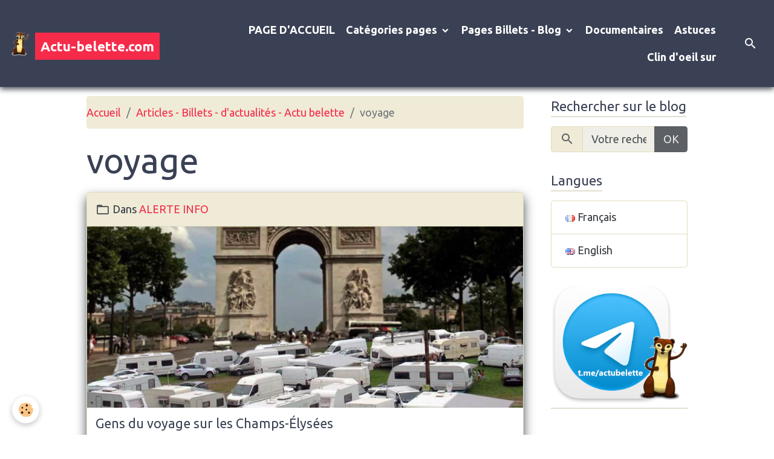

--- FILE ---
content_type: text/html; charset=UTF-8
request_url: https://www.actu-belette.com/blog/do/tag/voyage/
body_size: 74599
content:

<!DOCTYPE html>
<html lang="fr">
    <head>
        <title>voyage</title>
        <meta name="theme-color" content="rgb(58, 65, 84)">
        <meta name="msapplication-navbutton-color" content="rgb(58, 65, 84)">
        <!-- METATAGS -->
        <!-- rebirth / glasses -->
<!--[if IE]>
<meta http-equiv="X-UA-Compatible" content="IE=edge">
<![endif]-->
<meta charset="utf-8">
<meta name="viewport" content="width=device-width, initial-scale=1, shrink-to-fit=no">
    <link rel="alternate" type="application/rss+xml" href="https://www.actu-belette.com/blog/do/rss.xml" />
    <link href="//www.actu-belette.com/fr/themes/designlines/6023a660db313f2133559ce8.css?v=45d6b0432874655324dd75897294dbbf" rel="stylesheet">
    <link rel="canonical" href="https://www.actu-belette.com/blog/do/tag/voyage/">
    <meta name="msvalidate.01" content="27F5D1E06FB8B588BD6844BF0AF11FF3">
<meta name="generator" content="e-monsite (e-monsite.com)">

    <link rel="icon" href="https://www.actu-belette.com/medias/site/favicon/favicon-logobelette.ico">
    <link rel="apple-touch-icon" sizes="114x114" href="https://www.actu-belette.com/medias/site/mobilefavicon/belette.png?fx=c_114_114">
    <link rel="apple-touch-icon" sizes="72x72" href="https://www.actu-belette.com/medias/site/mobilefavicon/belette.png?fx=c_72_72">
    <link rel="apple-touch-icon" href="https://www.actu-belette.com/medias/site/mobilefavicon/belette.png?fx=c_57_57">
    <link rel="apple-touch-icon-precomposed" href="https://www.actu-belette.com/medias/site/mobilefavicon/belette.png?fx=c_57_57">

<link href="https://fonts.googleapis.com/css?family=Libre%20Baskerville:300,400,700%7CRoboto:300,400,700%7COswald:300,400,700%7CMonoton:300,400,700%7CSource%20Sans%20Pro:300,400,700&amp;display=swap" rel="stylesheet">

    
    <link rel="preconnect" href="https://fonts.googleapis.com">
    <link rel="preconnect" href="https://fonts.gstatic.com" crossorigin="anonymous">
    <link href="https://fonts.googleapis.com/css?family=Ubuntu:300,300italic,400,400italic,700,700italic&display=swap" rel="stylesheet">

<link href="//www.actu-belette.com/themes/combined.css?v=6_1642769533_743" rel="stylesheet">


<link rel="preload" href="//www.actu-belette.com/medias/static/themes/bootstrap_v4/js/jquery-3.6.3.min.js?v=26012023" as="script">
<script src="//www.actu-belette.com/medias/static/themes/bootstrap_v4/js/jquery-3.6.3.min.js?v=26012023"></script>
<link rel="preload" href="//www.actu-belette.com/medias/static/themes/bootstrap_v4/js/popper.min.js?v=31012023" as="script">
<script src="//www.actu-belette.com/medias/static/themes/bootstrap_v4/js/popper.min.js?v=31012023"></script>
<link rel="preload" href="//www.actu-belette.com/medias/static/themes/bootstrap_v4/js/bootstrap.min.js?v=31012023" as="script">
<script src="//www.actu-belette.com/medias/static/themes/bootstrap_v4/js/bootstrap.min.js?v=31012023"></script>
<script src="//www.actu-belette.com/themes/combined.js?v=6_1642769533_743&lang=fr"></script>
<script type="application/ld+json">
    {
        "@context" : "https://schema.org/",
        "@type" : "WebSite",
        "name" : "Actu-belette.com",
        "url" : "https://www.actu-belette.com/"
    }
</script>




        <!-- //METATAGS -->
            <script src="//www.actu-belette.com/medias/static/js/rgpd-cookies/jquery.rgpd-cookies.js?v=2078"></script>
    <script>
                                    $(document).ready(function() {
            $.RGPDCookies({
                theme: 'bootstrap_v4',
                site: 'www.actu-belette.com',
                privacy_policy_link: '/about/privacypolicy/',
                cookies: [{"id":"6285e767be3c014922f3f7a6","favicon_url":"https:\/\/ssl.gstatic.com\/analytics\/20210414-01\/app\/static\/analytics_standard_icon.png","enabled":"1","model":"google_analytics","title":"Google Analytics","short_description":"Permet d'analyser les statistiques de consultation de notre site","long_description":"Indispensable pour piloter notre site internet, il permet de mesurer des indicateurs comme l\u2019affluence, les produits les plus consult\u00e9s, ou encore la r\u00e9partition g\u00e9ographique des visiteurs.","privacy_policy_url":"https:\/\/support.google.com\/analytics\/answer\/6004245?hl=fr","slug":"google-analytics"},{"id":"6285e767be525e05cef6b6b1","favicon_url":"https:\/\/static.e-monsite.com\/im\/rgpd\/default\/google.png","enabled":"1","model":"google_ads","title":"Google Ads","short_description":"Mesure l'efficacit\u00e9 des campagnes sponsoris\u00e9es","long_description":"Google Ads est la r\u00e9gie publicitaire du moteur de recherche Google. Il permet de r\u00e9aliser des campagnes de pub via un syst\u00e8me d\u2019annonces et d\u2019afficher ces annonces dans les r\u00e9sultats des moteurs de recherches en fonction des mots cl\u00e9s tap\u00e9s par les internautes.","privacy_policy_url":"https:\/\/privacy.google.com\/intl\/fr_fr\/businesses\/compliance\/#!?modal_active=none","slug":"google-ads"},{"id":"6285e767be5d3359d24fa72b","favicon_url":"","enabled":"1","model":"youtube","title":"Youtube","short_description":"Ce cookie permet de collecter vos pr\u00e9f\u00e9rences en mati\u00e8re de lecture de vid\u00e9o","long_description":"Ce cookie permet de faire le lien entre le site que vous consultez et votre compte youtube. Gr\u00e2ce \u00e0 lui, le contenu sugg\u00e9r\u00e9 par Youtube gagne en pertinence.","privacy_policy_url":"https:\/\/policies.google.com\/privacy?hl=fr&gl=fr","slug":"youtube"},{"id":null,"favicon_url":"https:\/\/ssl.gstatic.com\/analytics\/20210414-01\/app\/static\/analytics_standard_icon.png","enabled":true,"model":"google_analytics","title":"Google Analytics","short_description":"Permet d'analyser les statistiques de consultation de notre site","long_description":"Indispensable pour piloter notre site internet, il permet de mesurer des indicateurs comme l\u2019affluence, les produits les plus consult\u00e9s, ou encore la r\u00e9partition g\u00e9ographique des visiteurs.","privacy_policy_url":"https:\/\/support.google.com\/analytics\/answer\/6004245?hl=fr","slug":"google-analytics"},{"id":null,"favicon_url":"","enabled":true,"model":"addthis","title":"AddThis","short_description":"Partage social","long_description":"Nous utilisons cet outil afin de vous proposer des liens de partage vers des plateformes tiers comme Twitter, Facebook, etc.","privacy_policy_url":"https:\/\/www.oracle.com\/legal\/privacy\/addthis-privacy-policy.html","slug":"addthis"}],
                modal_title: 'Gestion\u0020des\u0020cookies',
                modal_description: 'd\u00E9pose\u0020des\u0020cookies\u0020pour\u0020am\u00E9liorer\u0020votre\u0020exp\u00E9rience\u0020de\u0020navigation,\nmesurer\u0020l\u0027audience\u0020du\u0020site\u0020internet,\u0020afficher\u0020des\u0020publicit\u00E9s\u0020personnalis\u00E9es,\nr\u00E9aliser\u0020des\u0020campagnes\u0020cibl\u00E9es\u0020et\u0020personnaliser\u0020l\u0027interface\u0020du\u0020site.',
                privacy_policy_label: 'Consulter\u0020la\u0020politique\u0020de\u0020confidentialit\u00E9',
                check_all_label: 'Tout\u0020cocher',
                refuse_button: 'Refuser',
                settings_button: 'Param\u00E9trer',
                accept_button: 'Accepter',
                callback: function() {
                    // website google analytics case (with gtag), consent "on the fly"
                    if ('gtag' in window && typeof window.gtag === 'function') {
                        if (window.jsCookie.get('rgpd-cookie-google-analytics') === undefined
                            || window.jsCookie.get('rgpd-cookie-google-analytics') === '0') {
                            gtag('consent', 'update', {
                                'ad_storage': 'denied',
                                'analytics_storage': 'denied'
                            });
                        } else {
                            gtag('consent', 'update', {
                                'ad_storage': 'granted',
                                'analytics_storage': 'granted'
                            });
                        }
                    }
                }
            });
        });
    </script>
        <script async src="https://www.googletagmanager.com/gtag/js?id=G-4VN4372P6E"></script>
<script>
    window.dataLayer = window.dataLayer || [];
    function gtag(){dataLayer.push(arguments);}
    
    gtag('consent', 'default', {
        'ad_storage': 'denied',
        'analytics_storage': 'denied'
    });
    
    gtag('js', new Date());
    gtag('config', 'G-4VN4372P6E');
</script>

        
    <!-- Global site tag (gtag.js) -->
        <script async src="https://www.googletagmanager.com/gtag/js?id=UA-5682491-1"></script>
        <script>
        window.dataLayer = window.dataLayer || [];
        function gtag(){dataLayer.push(arguments);}

gtag('consent', 'default', {
            'ad_storage': 'denied',
            'analytics_storage': 'denied'
        });
        gtag('set', 'allow_ad_personalization_signals', false);
                gtag('js', new Date());
        gtag('config', 'UA-5682491-1');
    </script>
                <script src="//www.actu-belette.com/medias/static/themes/ems_framework/js/masonry.pkgd.min.js"></script>
        <script src="//www.actu-belette.com/medias/static/themes/ems_framework/js/imagesloaded.pkgd.min.js"></script>
                            </head>
    <body id="blog_do_tag_voyage" data-template="blog">
        

                <!-- BRAND TOP -->
        
        <!-- NAVBAR -->
                                                                                                                                    <nav class="navbar navbar-expand-lg py-lg-4 position-sticky" id="navbar" data-animation="sliding">
                                                                    <a aria-label="brand" class="navbar-brand d-inline-flex align-items-center" href="https://www.actu-belette.com/">
                                                    <img src="https://www.actu-belette.com/medias/site/logos/belette-transparent.png" alt="Actu-belette.com" class="img-fluid brand-logo mr-2 d-none d-lg-inline-block">
                                                                        <span class="brand-titles d-lg-flex flex-column align-items-start">
                            <span class="brand-title d-inline-block">Actu-belette.com</span>
                                                        <span class="brand-subtitle d-none">L'information entre citoyens ! L'important n'est pas de convaincre mais de donner à réfléchir !</span>
                                                    </span>
                                            </a>
                                                    <button id="buttonBurgerMenu" title="BurgerMenu" class="navbar-toggler collapsed" type="button" data-toggle="collapse" data-target="#menu">
                    <span></span>
                    <span></span>
                    <span></span>
                    <span></span>
                </button>
                <div class="collapse navbar-collapse flex-lg-grow-0 ml-lg-auto" id="menu">
                                                                                                                <ul class="navbar-nav navbar-menu nav-all nav-all-right">
                                                                                                                                                                                            <li class="nav-item" data-index="1">
                            <a class="nav-link" href="https://www.actu-belette.com/">
                                                                 PAGE D'ACCUEIL 
                            </a>
                                                                                </li>
                                                                                                                                                                                                                                                                            <li class="nav-item dropdown" data-index="2">
                            <a class="nav-link dropdown-toggle" href="https://www.actu-belette.com/pages/categories/">
                                                                 Catégories pages
                            </a>
                                                                                        <div class="collapse dropdown-menu">
                                    <ul class="list-unstyled">
                                                                                                                                                                                                                                                                    <li>
                                                <a class="dropdown-item" href="https://www.actu-belette.com/pages/categories/science-tech-1/">
                                                    Science / tech
                                                </a>
                                                                                                                                            </li>
                                                                                                                                                                                                                                                                    <li>
                                                <a class="dropdown-item" href="https://www.actu-belette.com/pages/categories/economie-1/">
                                                    Economie
                                                </a>
                                                                                                                                            </li>
                                                                                                                                                                                                                                                                    <li>
                                                <a class="dropdown-item" href="https://www.actu-belette.com/pages/categories/societe-1/">
                                                    Société
                                                </a>
                                                                                                                                            </li>
                                                                                                                                                                                                                                                                    <li>
                                                <a class="dropdown-item" href="https://www.actu-belette.com/pages/categories/rumeurs-1/">
                                                    Rumeurs
                                                </a>
                                                                                                                                            </li>
                                                                                                                                                                                                                                                                    <li>
                                                <a class="dropdown-item" href="https://www.actu-belette.com/pages/categories/sante-1/">
                                                    Santé / bien-être
                                                </a>
                                                                                                                                            </li>
                                                                                                                                                                                                                                                                    <li>
                                                <a class="dropdown-item" href="https://www.actu-belette.com/pages/categories/environnement-1/">
                                                    Environnement
                                                </a>
                                                                                                                                            </li>
                                                                                                                                                                                                                                                                    <li>
                                                <a class="dropdown-item" href="https://www.actu-belette.com/pages/categories/mysteres/">
                                                    Mystères
                                                </a>
                                                                                                                                            </li>
                                                                                                                                                                                                                                                                    <li>
                                                <a class="dropdown-item" href="https://www.actu-belette.com/pages/categories/guerre/">
                                                    Guerres
                                                </a>
                                                                                                                                            </li>
                                                                                                                                                                                                                                                                    <li>
                                                <a class="dropdown-item" href="https://www.actu-belette.com/pages/categories/histoire/">
                                                    Préhistoire, Histoire, Archéologie
                                                </a>
                                                                                                                                            </li>
                                                                                                                                                                                                                                                                    <li>
                                                <a class="dropdown-item" href="https://www.actu-belette.com/pages/categories/politique/">
                                                    Politique
                                                </a>
                                                                                                                                            </li>
                                                                                                                                                                                                                                                                    <li>
                                                <a class="dropdown-item" href="https://www.actu-belette.com/pages/categories/mobilisation-manifestation/">
                                                    Mobilisation, manifestation
                                                </a>
                                                                                                                                            </li>
                                                                                                                                                                                                                                                                    <li>
                                                <a class="dropdown-item" href="https://www.actu-belette.com/pages/categories/astrologie/">
                                                    Astrologie
                                                </a>
                                                                                                                                            </li>
                                                                                <li class="dropdown-menu-root">
                                            <a class="dropdown-item" href="https://www.actu-belette.com/pages/categories/"> Catégories pages</a>
                                        </li>
                                    </ul>
                                </div>
                                                    </li>
                                                                                                                                                                                                                                                                            <li class="nav-item dropdown" data-index="3">
                            <a class="nav-link dropdown-toggle" href="https://www.actu-belette.com/blog/">
                                                                Pages Billets - Blog
                            </a>
                                                                                        <div class="collapse dropdown-menu">
                                    <ul class="list-unstyled">
                                                                                                                                                                                                                                                                    <li>
                                                <a class="dropdown-item" href="https://www.actu-belette.com/blog/alerte-info/">
                                                    ALERTE INFO
                                                </a>
                                                                                                                                            </li>
                                                                                                                                                                                                                                                                    <li>
                                                <a class="dropdown-item" href="https://www.actu-belette.com/blog/science-tech-blog/">
                                                    Science / tech - Blog
                                                </a>
                                                                                                                                            </li>
                                                                                                                                                                                                                                                                    <li>
                                                <a class="dropdown-item" href="https://www.actu-belette.com/blog/economie-blog/">
                                                    Economie - Blog
                                                </a>
                                                                                                                                            </li>
                                                                                                                                                                                                                                                                    <li>
                                                <a class="dropdown-item" href="https://www.actu-belette.com/blog/societe-blog/">
                                                    Société - Blog
                                                </a>
                                                                                                                                            </li>
                                                                                                                                                                                                                                                                    <li>
                                                <a class="dropdown-item" href="https://www.actu-belette.com/blog/rumeurs-blog/">
                                                    Rumeurs - Blog
                                                </a>
                                                                                                                                            </li>
                                                                                                                                                                                                                                                                    <li>
                                                <a class="dropdown-item" href="https://www.actu-belette.com/blog/sante-bien-etre-blog/">
                                                    Santé / bien-être - Blog
                                                </a>
                                                                                                                                            </li>
                                                                                                                                                                                                                                                                    <li>
                                                <a class="dropdown-item" href="https://www.actu-belette.com/blog/environnement-blog/">
                                                    Environnement - Blog
                                                </a>
                                                                                                                                            </li>
                                                                                                                                                                                                                                                                    <li>
                                                <a class="dropdown-item" href="https://www.actu-belette.com/blog/mysteres-blog/">
                                                    Mystères - Blog
                                                </a>
                                                                                                                                            </li>
                                                                                                                                                                                                                                                                    <li>
                                                <a class="dropdown-item" href="https://www.actu-belette.com/blog/guerres-blog/">
                                                    Guerres - Blog
                                                </a>
                                                                                                                                            </li>
                                                                                                                                                                                                                                                                    <li>
                                                <a class="dropdown-item" href="https://www.actu-belette.com/blog/astrologie-blog/">
                                                    Astrologie, Spiritualité- Blog
                                                </a>
                                                                                                                                            </li>
                                                                                                                                                                                                                                                                    <li>
                                                <a class="dropdown-item" href="https://www.actu-belette.com/blog/prehistoire-histoire-archeologie-blog/">
                                                    Préhistoire, Histoire, Archéologie - Blog
                                                </a>
                                                                                                                                            </li>
                                                                                                                                                                                                                                                                    <li>
                                                <a class="dropdown-item" href="https://www.actu-belette.com/blog/mobilisation-manifestation-blog/">
                                                    Mobilisation, manifestation - Blog
                                                </a>
                                                                                                                                            </li>
                                                                                                                                                                                                                                                                    <li>
                                                <a class="dropdown-item" href="https://www.actu-belette.com/blog/planete/">
                                                    Planète
                                                </a>
                                                                                                                                            </li>
                                                                                                                                                                                                                                                                    <li>
                                                <a class="dropdown-item" href="https://www.actu-belette.com/blog/faits-divers-justice/">
                                                    Faits divers - Justice
                                                </a>
                                                                                                                                            </li>
                                                                                                                                                                                                                                                                    <li>
                                                <a class="dropdown-item" href="https://www.actu-belette.com/blog/politique-blog/">
                                                    Politique - Blog
                                                </a>
                                                                                                                                            </li>
                                                                                                                                                                                                                                                                    <li>
                                                <a class="dropdown-item" href="https://www.actu-belette.com/blog/cinematographie-blog/">
                                                    Cinématographie - Blog
                                                </a>
                                                                                                                                            </li>
                                                                                <li class="dropdown-menu-root">
                                            <a class="dropdown-item" href="https://www.actu-belette.com/blog/">Pages Billets - Blog</a>
                                        </li>
                                    </ul>
                                </div>
                                                    </li>
                                                                                                                                                                                            <li class="nav-item" data-index="4">
                            <a class="nav-link" href="https://www.actu-belette.com/pages/documentaires/">
                                                                Documentaires
                            </a>
                                                                                </li>
                                                                                                                                                                                            <li class="nav-item" data-index="5">
                            <a class="nav-link" href="https://www.actu-belette.com/pages/astuces/">
                                                                Astuces
                            </a>
                                                                                </li>
                                                                                                                                                                                            <li class="nav-item" data-index="6">
                            <a class="nav-link" href="https://www.actu-belette.com/pages/clin-d-oeil-sur/">
                                                                Clin d'oeil sur
                            </a>
                                                                                </li>
                                    </ul>
            
                                    
                    
                                        <ul class="navbar-nav navbar-widgets ml-lg-4">
                                                <li class="nav-item d-none d-lg-block">
                            <a href="javascript:void(0)" class="nav-link search-toggler"><i class="material-icons md-search"></i></a>
                        </li>
                                                                    </ul>
                                        
                    
                                        <form method="get" action="https://www.actu-belette.com/search/site/" id="navbar-search" class="fade">
                        <input class="form-control form-control-lg" type="text" name="q" value="" placeholder="Votre recherche" pattern=".{3,}" required>
                        <button type="submit" class="btn btn-link btn-lg"><i class="material-icons md-search"></i></button>
                        <button type="button" class="btn btn-link btn-lg search-toggler d-none d-lg-inline-block"><i class="material-icons md-clear"></i></button>
                    </form>
                                    </div>
                    </nav>

        <!-- HEADER -->
                <!-- //HEADER -->

        <!-- WRAPPER -->
                                                                                <div id="wrapper" class="container margin-top">

                        <div class="row align-items-lg-start">
                            <main id="main" class="col-lg-9">

                                                                            <ol class="breadcrumb">
                                    <li class="breadcrumb-item"><a href="https://www.actu-belette.com/">Accueil</a></li>
                                                <li class="breadcrumb-item"><a href="https://www.actu-belette.com/blog/">Articles - Billets -  d'actualités - Actu belette</a></li>
                                                <li class="breadcrumb-item active">voyage</li>
                        </ol>

    <script type="application/ld+json">
        {
            "@context": "https://schema.org",
            "@type": "BreadcrumbList",
            "itemListElement": [
                                {
                    "@type": "ListItem",
                    "position": 1,
                    "name": "Accueil",
                    "item": "https://www.actu-belette.com/"
                  },                                {
                    "@type": "ListItem",
                    "position": 2,
                    "name": "Articles - Billets -  d&#039;actualités - Actu belette",
                    "item": "https://www.actu-belette.com/blog/"
                  },                                {
                    "@type": "ListItem",
                    "position": 3,
                    "name": "voyage",
                    "item": "https://www.actu-belette.com//blog/do/tag/voyage"
                  }                          ]
        }
    </script>
                                            
                                        
                                        
                                                                                                        <div class="view view-blog" id="view-tags">

        <div class="container">
        <div class="row">
            <div class="col">
                                <h1 class="view-title">voyage</h1>
                    
                            </div>
        </div>
    </div>
                    
                        
<div id="rows-6050d5203a9b5e3490e7bad5" class="rows" data-total-pages="1" data-current-page="1">
                            
                        
                                                                                        
                                                                
                
                        
                
                
                                    
                
                                
        
                                    <div id="row-6050d5203a9b5e3490e7bad5-1" class="row-container pos-1 page_1 container">
                    <div class="row-content">
                                                                                <div class="row" data-role="line">
                                    
                                                                                
                                                                                                                                                                                                            
                                                                                                                                                                                                                                                    
                                                                                
                                                                                
                                                                                                                        
                                                                                
                                                                                                                                                                            
                                                                                        <div data-role="cell" data-size="lg" id="cell-6050d5203a9f2d317197e8fa" class="col widget-tag-items">
                                               <div class="col-content">                                                            <!-- WIDGET :  -->


        <div class="card blog-item" data-category="alerte-info" data-date="01/11/2019" data-blog-id="5c3901c2a7b74d888c6bbaa7">
                                <div class="card-header">
                <i class="material-icons text-muted md-folder_open"></i> Dans <a href="https://www.actu-belette.com/blog/alerte-info/">ALERTE INFO</a>
            </div>
                                                                    <a href="https://www.actu-belette.com/blog/alerte-info/gens-du-voyage-sur-les-champs-elysees.html" class="card-object">
                    <img loading="lazy" src="https://www.actu-belette.com/medias/images/gitans-paris-champs-elysees-1200x500.jpg?v=1" alt="Gitans paris champs elysees 1200x500" class="img-fluid mx-auto d-block">
                </a>
                            <div class="card-body">
            <h2 class="media-heading">
                <a href="https://www.actu-belette.com/blog/alerte-info/gens-du-voyage-sur-les-champs-elysees.html">Gens du voyage sur les Champs-Élysées</a>
                                            </h2>

            <p class="metas">
                                                    <span class="meta-date">Le vendredi, 11 janvier 2019</span>
                            </p>
                                                <div class="description">
                        <h3>L&rsquo;arrestation de l&rsquo;ancien boxeur Christophe Dettinger, &laquo;le gitan de Massy&raquo;, a rendu folle de rage une partie de la communaut&eacute; des gens du voyage. Des vid&eacute;os circulent sur les r&eacute;seaux sociaux o&ugrave; l&rsquo;on voit des individus se r&eacute;clamant du &laquo;peuple gitan&raquo; menacer le gouvernement de faire la &laquo;r&eacute;volution&raquo; ou des &laquo;d&eacute;g&acirc;ts&raquo; lors de l&rsquo;acte 9 des Gilets jaunes</h3>

                    </div>
                                    </div>
                                    <div class="card-footer">
                    
                                                                        <a href="https://www.actu-belette.com/blog/alerte-info/gens-du-voyage-sur-les-champs-elysees.html" class="btn btn-primary btn-sm">Lire la suite</a>
                                                                        
                    
                                    </div>
                        </div>
    
                                                                                                    </div>
                                            </div>
                                                                                                                                                        </div>
                                            </div>
                                    </div>
                        </div>

                
    <script>
        emsChromeExtension.init('blogtag', '5c3901c2b0024d888c6b781e', 'e-monsite.com');
    </script>
</div>
                </main>

                                <aside id="sidebar" class="col-lg-3 sticky-top">
                    <div id="sidebar-inner">
                                                                                                                                                                                                        <div id="widget-1"
                                     class="widget"
                                     data-id="widget_blogpost_search"
                                     data-widget-num="1">
                                            <div class="widget-title">
            <span>
                    Rechercher sur le blog
                </span>
                </div>
                                                                                                                            <div class="widget-content">
                                                <form method="get" action="https://www.actu-belette.com/blog/do/search" class="form-search">
    <div class="input-group">
        <div class="input-group-prepend">
            <span class="input-group-text"><i class="material-icons md-search"></i></span>
        </div>
		<input class="form-control" type="text" name="q" placeholder="Votre recherche" value="" pattern=".{3,}" required>
        <div class="input-group-append">
                                    <button type="submit" class="btn btn-secondary">OK</button>
        </div>
	</div>
</form>
                                            </div>
                                                                                                            </div>
                                                                                                                                                                                                                                                                                                                                <div id="widget-2"
                                     class="widget"
                                     data-id="widget_googletraduction"
                                     data-widget-num="2">
                                            <div class="widget-title">
            <span>
                    Langues
                </span>
                </div>
                                                                                                                            <div class="widget-content">
                                                        <div class="list-group">
                <a href="https://www.actu-belette.com" class="list-group-item list-group-item-action">
            <img src="https://www.actu-belette.com/medias/static/im/flags/fr.png" alt="Français"> Français
        </a>
                <a href="http://translate.google.com/translate?u=www.actu-belette.com&sl=fr&tl=en&ie=UTF-8" class="list-group-item list-group-item-action">
            <img src="https://www.actu-belette.com/medias/static/im/flags/en.png" alt="English"> English
        </a>
            </div>
    
                                            </div>
                                                                                                            </div>
                                                                                                                                                                                                                                                                                                                                <div id="widget-3"
                                     class="widget"
                                     data-id="widget_visualtext"
                                     data-widget-num="3">
                                            <a href="https://t.me/actubelette" class="widget-title">
            <span>
                    <img src="https://www.actu-belette.com/medias/images/1200x630bb.png" alt="NOTRE TELEGRAM" class="img-fluid">
                </span>
                </a>
                                                                                                                            <div class="widget-content">
                                                
                                            </div>
                                                                                                            </div>
                                                                                                                                                                                                                                                                                                                                <div id="widget-4"
                                     class="widget"
                                     data-id="widget_visualtext"
                                     data-widget-num="4">
                                                                                                                                                            <div class="widget-content">
                                                <p><a href="https://www.actu-belette.com/pages/content/site-accessible-pour-les-deficiences-visuelles.html"><img alt="Site accessible pour les handicapés visuel" class="img-center" height="240" src="https://www.actu-belette.com/medias/images/logo-mal-voyant.jpg" width="240" /></a></p>

                                            </div>
                                                                                                            </div>
                                                                                                                                                                                                                                                                                                                                <div id="widget-5"
                                     class="widget"
                                     data-id="widget_visualtext"
                                     data-widget-num="5">
                                                                                                                                                            <div class="widget-content">
                                                <p style="text-align: center;"><a href="https://www.actu-belette.com/newsletters/">Je n&#39;ai pas re&ccedil;u de mail de validation pour la newsletter</a></p>

                                            </div>
                                                                                                            </div>
                                                                                                                                                                                                                                                                                                                                <div id="widget-6"
                                     class="widget"
                                     data-id="widget_blogpost_last"
                                     data-widget-num="6">
                                            <div class="widget-title">
            <span>
                    Les News
                </span>
                </div>
                                                                                                                            <div class="widget-content">
                                                <!-- WIDGET : 1 -->

<div class="media-list blog-items" data-addon="blog">

        <div class="media blog-item" data-category="science-tech-blog" data-date="01/05/2026" data-blog-id="695bd0bd10f0a99bff5ffc15">
                                                        <div class="media-body">
            <p class="media-heading">
                <a href="https://www.actu-belette.com/blog/science-tech-blog/faux-gmail-qui-rend-consultables-les-e-mails-et-documents-epstein.html">Consultation de la boite Gmail, document, sms de Jeffrey Epstein</a>
                                            </p>

            <p class="metas">
                                                    <span class="meta-date">Le lundi, 05 janvier 2026</span>
                            </p>
                    </div>
            </div>
        <div class="media blog-item" data-category="mobilisation-manifestation-blog" data-date="11/21/2025" data-blog-id="6920ab7130ae00000002a9e8">
                                                        <a href="https://www.actu-belette.com/blog/mobilisation-manifestation-blog/chauffer-dans-la-noirceur-reveillons-nous-20-ans.html" class="media-object">
                    <img loading="lazy" src="https://www.actu-belette.com/medias/images/capture-d-e-cran-2025-11-21-a-15.16.48.png?fx=c_50_50&v=" alt="Capture d e cran 2025 11 21 a 15 16 48" class="img-fluid">
                </a>
                            <div class="media-body">
            <p class="media-heading">
                <a href="https://www.actu-belette.com/blog/mobilisation-manifestation-blog/chauffer-dans-la-noirceur-reveillons-nous-20-ans.html">Chauffer dans la noirceur - RÉVEILLONS-NOUS! - 20 ans</a>
                                            </p>

            <p class="metas">
                                                    <span class="meta-date">Le vendredi, 21 novembre 2025</span>
                            </p>
                    </div>
            </div>
        <div class="media blog-item" data-category="alerte-info" data-date="10/14/2025" data-blog-id="68ee69377e5225a941c9112c">
                                                        <a href="https://www.actu-belette.com/blog/alerte-info/aujourd-hui-l-union-europeenne-a-failli-interdire-votre-droit-a-la-vie-privee.html" class="media-object">
                    <img loading="lazy" src="https://www.actu-belette.com/medias/images/loi-europe-telephone.png?fx=c_50_50&v=" alt="Loi europe telephone" class="img-fluid">
                </a>
                            <div class="media-body">
            <p class="media-heading">
                <a href="https://www.actu-belette.com/blog/alerte-info/aujourd-hui-l-union-europeenne-a-failli-interdire-votre-droit-a-la-vie-privee.html">Aujourd’hui, l’Union européenne a failli interdire votre droit à la vie privée</a>
                                            </p>

            <p class="metas">
                                                    <span class="meta-date">Le mardi, 14 octobre 2025</span>
                            </p>
                    </div>
            </div>
        <div class="media blog-item" data-category="mobilisation-manifestation-blog" data-date="07/14/2025" data-blog-id="687575afdd2ab2846a045e9e">
                                                        <a href="https://www.actu-belette.com/blog/mobilisation-manifestation-blog/retour-sur-le-festival-chauffer-dans-la-noirceur-2025-une-edition-memorable-a-montmartin-sur-mer.html" class="media-object">
                    <img loading="lazy" src="https://www.actu-belette.com/medias/images/chatgpt-image-14-juil.-2025-23-30-35.png?fx=c_50_50&v=" alt="Chatgpt image 14 juil 2025 23 30 35" class="img-fluid">
                </a>
                            <div class="media-body">
            <p class="media-heading">
                <a href="https://www.actu-belette.com/blog/mobilisation-manifestation-blog/retour-sur-le-festival-chauffer-dans-la-noirceur-2025-une-edition-memorable-a-montmartin-sur-mer.html">Retour sur le Festival Chauffer dans la Noirceur 2025 – Une édition mémorable à Montmartin-sur-Mer</a>
                                            </p>

            <p class="metas">
                                                    <span class="meta-date">Le lundi, 14 juillet 2025</span>
                            </p>
                    </div>
            </div>
        <div class="media blog-item" data-date="03/28/2025" data-blog-id="67e6bb27d68e000000020476">
                                                        <a href="https://www.actu-belette.com/blog/chauffer-dans-la-noirceur-2025-trois-jours-de-musique-de-mer-et-de-bonheur-et-peut-etre-un-peu-de-creme-solaire.html" class="media-object">
                    <img loading="lazy" src="https://www.actu-belette.com/medias/images/1702x630-8-67d07.jpg?fx=c_50_50&v=" alt="1702x630 8 67d07" class="img-fluid">
                </a>
                            <div class="media-body">
            <p class="media-heading">
                <a href="https://www.actu-belette.com/blog/chauffer-dans-la-noirceur-2025-trois-jours-de-musique-de-mer-et-de-bonheur-et-peut-etre-un-peu-de-creme-solaire.html">Chauffer dans la Noirceur 2025 : Trois jours de musique, de mer et de bonheur (et peut-être un peu de crème solaire)</a>
                                            </p>

            <p class="metas">
                                                    <span class="meta-date">Le vendredi, 28 mars 2025</span>
                            </p>
                    </div>
            </div>
        <div class="media blog-item" data-category="politique-blog" data-date="03/28/2025" data-blog-id="67e6aa9750f2000000028e6f">
                                                        <a href="https://www.actu-belette.com/blog/politique-blog/rearmer-l-europe-pas-l-ombre-d-un-argument-rationnel.html" class="media-object">
                    <img loading="lazy" src="https://www.actu-belette.com/medias/images/rearmement-820x498.jpg?fx=c_50_50&v=" alt="Rearmement 820x498" class="img-fluid">
                </a>
                            <div class="media-body">
            <p class="media-heading">
                <a href="https://www.actu-belette.com/blog/politique-blog/rearmer-l-europe-pas-l-ombre-d-un-argument-rationnel.html">Réarmer l’Europe ? Pas l’ombre d’un argument rationnel !</a>
                                            </p>

            <p class="metas">
                                                    <span class="meta-date">Le vendredi, 28 mars 2025</span>
                            </p>
                    </div>
            </div>
        <div class="media blog-item" data-category="sante-bien-etre-blog" data-date="08/18/2024" data-blog-id="66c1f090c57700000002c968">
                                                        <a href="https://www.actu-belette.com/blog/sante-bien-etre-blog/on-a-recree-la-variole-les-chroniques-de-la-science-science-vie-tv.html" class="media-object">
                    <img loading="lazy" src="https://www.actu-belette.com/medias/images/capture-d-e-cran-2024-08-18-a-14.58.47.png?fx=c_50_50&v=" alt="Capture d e cran 2024 08 18 a 14 58 47" class="img-fluid">
                </a>
                            <div class="media-body">
            <p class="media-heading">
                <a href="https://www.actu-belette.com/blog/sante-bien-etre-blog/on-a-recree-la-variole-les-chroniques-de-la-science-science-vie-tv.html">On a recréé la variole - Les Chroniques de la Science Science & Vie TV</a>
                                            </p>

            <p class="metas">
                                                    <span class="meta-date">Le dimanche, 18 août 2024</span>
                            </p>
                    </div>
            </div>
        <div class="media blog-item" data-category="environnement-blog" data-date="08/18/2024" data-blog-id="66c1c55ef250a99bff751a42">
                                                        <a href="https://www.actu-belette.com/blog/environnement-blog/arte-vers-une-agriculture-sans-pesticides.html" class="media-object">
                    <img loading="lazy" src="https://www.actu-belette.com/medias/images/capture-d-e-cran-2024-08-18-a-11.59.48.png?fx=c_50_50&v=" alt="Capture d e cran 2024 08 18 a 11 59 48" class="img-fluid">
                </a>
                            <div class="media-body">
            <p class="media-heading">
                <a href="https://www.actu-belette.com/blog/environnement-blog/arte-vers-une-agriculture-sans-pesticides.html">ARTE : Vers une agriculture sans pesticides</a>
                                            </p>

            <p class="metas">
                                                    <span class="meta-date">Le dimanche, 18 août 2024</span>
                            </p>
                    </div>
            </div>
        <div class="media blog-item" data-category="societe-blog" data-date="06/23/2024" data-blog-id="6677f33a78fda99bfe5b6571">
                                                        <a href="https://www.actu-belette.com/blog/societe-blog/immigration-ecole-climat-la-dissidence-s-impose.html" class="media-object">
                    <img loading="lazy" src="https://www.actu-belette.com/medias/images/desobeissance.png?fx=c_50_50&v=" alt="Desobeissance" class="img-fluid">
                </a>
                            <div class="media-body">
            <p class="media-heading">
                <a href="https://www.actu-belette.com/blog/societe-blog/immigration-ecole-climat-la-dissidence-s-impose.html">Immigration, école, climat : la dissidence s’impose !</a>
                                            </p>

            <p class="metas">
                                                    <span class="meta-date">Le dimanche, 23 juin 2024</span>
                            </p>
                    </div>
            </div>
        <div class="media blog-item" data-category="politique-blog" data-date="06/23/2024" data-blog-id="6677e547cb0aa99bfe5bfad5">
                                                        <a href="https://www.actu-belette.com/blog/politique-blog/la-bataille-des-programmes-electoraux-un-apercu-des-propositions-cles-des-partis-politiques-francais.html" class="media-object">
                    <img loading="lazy" src="https://www.actu-belette.com/medias/images/carte-election.webp?fx=c_50_50&v=" alt="Carte election" class="img-fluid">
                </a>
                            <div class="media-body">
            <p class="media-heading">
                <a href="https://www.actu-belette.com/blog/politique-blog/la-bataille-des-programmes-electoraux-un-apercu-des-propositions-cles-des-partis-politiques-francais.html">La bataille des programmes électoraux : un aperçu des propositions clés des partis politiques français</a>
                                            </p>

            <p class="metas">
                                                    <span class="meta-date">Le dimanche, 23 juin 2024</span>
                            </p>
                    </div>
            </div>
        <div class="media blog-item" data-category="politique-blog" data-date="06/23/2024" data-blog-id="6677e4c7b60da99bfe5b4760">
                                                        <a href="https://www.actu-belette.com/blog/politique-blog/la-strategie-de-bardella-comment-le-rassemblement-national-se-prepare-a-trahir-ses-electeurs.html" class="media-object">
                    <img loading="lazy" src="https://www.actu-belette.com/medias/images/lepenbardella.jpg?fx=c_50_50&v=" alt="Lepenbardella" class="img-fluid">
                </a>
                            <div class="media-body">
            <p class="media-heading">
                <a href="https://www.actu-belette.com/blog/politique-blog/la-strategie-de-bardella-comment-le-rassemblement-national-se-prepare-a-trahir-ses-electeurs.html">La stratégie de Bardella : comment le Rassemblement national se prépare à trahir ses électeurs</a>
                                            </p>

            <p class="metas">
                                                    <span class="meta-date">Le dimanche, 23 juin 2024</span>
                            </p>
                    </div>
            </div>
        <div class="media blog-item" data-date="05/12/2024" data-blog-id="6640dd4d283ca99bfe28c0f9">
                                                        <a href="https://www.actu-belette.com/blog/eruptions-solaires-les-risques.html" class="media-object">
                    <img loading="lazy" src="https://www.actu-belette.com/medias/images/photo-2024-05-12-17.08.55.jpeg?fx=c_50_50&v=" alt="Photo 2024 05 12 17 08 55" class="img-fluid">
                </a>
                            <div class="media-body">
            <p class="media-heading">
                <a href="https://www.actu-belette.com/blog/eruptions-solaires-les-risques.html">ÉRUPTIONS SOLAIRES LES RISQUES</a>
                                            </p>

            <p class="metas">
                                                    <span class="meta-date">Le dimanche, 12 mai 2024</span>
                            </p>
                    </div>
            </div>
        <div class="media blog-item" data-category="mobilisation-manifestation-blog" data-date="05/12/2024" data-blog-id="6640d66324a4a99bfe280558">
                                                        <a href="https://www.actu-belette.com/blog/mobilisation-manifestation-blog/chauffer-dans-la-noirceur-2024-la-32e-edition-d-un-voyage-musical-exaltant-au-bord-de-la-plage-normande.html" class="media-object">
                    <img loading="lazy" src="https://www.actu-belette.com/medias/images/chaufferdanslanoirceur-32-35384231.jpeg?fx=c_50_50&v=" alt="Chaufferdanslanoirceur 32 35384231" class="img-fluid">
                </a>
                            <div class="media-body">
            <p class="media-heading">
                <a href="https://www.actu-belette.com/blog/mobilisation-manifestation-blog/chauffer-dans-la-noirceur-2024-la-32e-edition-d-un-voyage-musical-exaltant-au-bord-de-la-plage-normande.html">Chauffer dans la Noirceur 2024 : La 32e Édition d'un Voyage Musical Exaltant au Bord de la Plage Normande</a>
                                            </p>

            <p class="metas">
                                                    <span class="meta-date">Le dimanche, 12 mai 2024</span>
                            </p>
                    </div>
            </div>
        <div class="media blog-item" data-category="cinematographie-blog" data-date="02/10/2024" data-blog-id="65c755606b07a99bffa6f0bf">
                                                        <a href="https://www.actu-belette.com/blog/cinematographie-blog/les-10-site-gratuit-pour-regarder-un-documentaire-2024.html" class="media-object">
                    <img loading="lazy" src="https://www.actu-belette.com/medias/images/demonstration-767983-1920-4179934452.jpg?fx=c_50_50&v=" alt="Demonstration 767983 1920 4179934452" class="img-fluid">
                </a>
                            <div class="media-body">
            <p class="media-heading">
                <a href="https://www.actu-belette.com/blog/cinematographie-blog/les-10-site-gratuit-pour-regarder-un-documentaire-2024.html">Les 10 site Gratuit pour regarder un documentaire 2024</a>
                                            </p>

            <p class="metas">
                                                    <span class="meta-date">Le samedi, 10 février 2024</span>
                            </p>
                    </div>
            </div>
    </div>
 
                                            </div>
                                                                                                            </div>
                                                                                                                                                                                                                                                                                                                                <div id="widget-7"
                                     class="widget"
                                     data-id="widget_visualtext"
                                     data-widget-num="7">
                                            <div class="widget-title">
            <span>
                    Retrouvez-nous sur les réseaux sociaux
                </span>
                </div>
                                                                                                                            <div class="widget-content">
                                                <center>
<p><a href="https://www.youtube.com/channel/UC00P5Q7wwTNS2pEQkYZC2oA/" target="_blank"><img alt="Lien page youtube de actu belette" class="img-center" height="103" src="https://www.actu-belette.com/medias/images/imac-youtube-2.png" width="129" /></a><a href="https://www.youtube.com/channel/UC00P5Q7wwTNS2pEQkYZC2oA?sub_confirmation=1" target="_blank" title="Capture d e cran 2017 09 25 a 16 53 36"><img alt="Capture d e cran 2017 09 25 a 16 53 36" class="img-center" height="32" src="https://www.actu-belette.com/medias/images/capture-d-e-cran-2017-09-25-a-16.53.36.png" width="172" /></a></p>
</center>

<p style="text-align: center;"><a href="https://www.facebook.com/beletteactu/" target="_blank"><img alt="" src="https://www.actu-belette.com/medias/static/socialnetwork/facebook/mac.png" style="width: 128px; height: 128px;" /></a></p>

<p style="text-align: center;"><a href="https://twitter.com/actu_belette" target="_blank"><img alt="" src="https://www.actu-belette.com/medias/static/socialnetwork/twitter/mac.png" style="width: 128px; height: 128px;" /></a></p>

<p><a href="https://www.instagram.com/actubelette" target="_blank" title="Instagramdefault"><img alt="Instagramdefault" class="img-center" height="170" src="https://www.actu-belette.com/medias/images/instagramdefault.png" width="303" /></a></p>

                                            </div>
                                                                                                            </div>
                                                                                                                                                                                    </div>
                </aside>
            </div>
                    </div>
        <!-- //WRAPPER -->

                <footer id="footer">
                            
<div id="rows-6023a660db313f2133559ce8" class="rows" data-total-pages="1" data-current-page="1">
                            
                        
                                                                                        
                                                                
                
                        
                
                
                                    
                
                                
        
                                    <div id="row-6023a660db313f2133559ce8-1" class="row-container pos-1 page_1 container">
                    <div class="row-content">
                                                                                <div class="row" data-role="line">
                                    
                                                                                
                                                                                                                                                                                                            
                                                                                                                                                                
                                                                                
                                                                                
                                                                                                                        
                                                                                
                                                                                                                                                                            
                                                                                        <div data-role="cell" data-size="lg" id="cell-5e85fbdbfb68c561d0dd4fa3" class="col">
                                               <div class="col-content col-no-widget">                                                        <div id="fb-root" style="text-align: center;"><a href="https://www.actu-belette.com/annuaire" target="_blank">ANNUAIRE</a> - <a href="https://www.actu-belette.com/annuaire/site-amis" target="_blank">COPINAGES</a> -<a href="https://www.actu-belette.com/livre-d-or"> LIVRE D&#39;OR</a></div>




<p style="text-align: center;"><span style="font-size:18px;">Publication by actu-belette.com.&nbsp; <a href="http://www.actu-belette.com/contact">Contact</a></span></p>


                                                                                                    </div>
                                            </div>
                                                                                                                                                        </div>
                                            </div>
                                    </div>
                        </div>

                        <div class="container">
                
                                    <ul class="website-social-links">
        <li>
        <a target='_blank' href="https://twitter.com/actu_belette" class="btn text-twitter"><i class="sn-icon-twitter"></i></a>
    </li>
        <li>
        <a target='_blank' href="https://www.youtube.com/channel/UC00P5Q7wwTNS2pEQkYZC2oA/" class="btn text-youtube"><i class="sn-icon-youtube"></i></a>
    </li>
        <li>
        <a target='_blank' href="https://www.facebook.com/beletteactu/" class="btn text-facebook"><i class="sn-icon-facebook"></i></a>
    </li>
        <li>
        <a target='_blank' href="https://www.instagram.com/actubelette/" class="btn text-instagram"><i class="sn-icon-instagram"></i></a>
    </li>
    </ul>
                
                            </div>

                            <ul id="legal-mentions" class="footer-mentions">
    
    
                        <li><a href="https://www.actu-belette.com/about/cgv/">Conditions générales de vente</a></li>
            
    
    
            <li><button id="cookies" type="button" aria-label="Gestion des cookies">Gestion des cookies</button></li>
    </ul>
                    </footer>
        
        
                <script>
            <meta name="google-site-verification" content="RiYgCf5tjQYX2fxWYl2AqsbjP-fmy02oSl5Jcdl1vAo" /><!-- Clarity tracking code for https://www.actu-belette.com/ -->
<script>
    (function(c,l,a,r,i,t,y){
        c[a]=c[a]||function(){(c[a].q=c[a].q||[]).push(arguments)};
        t=l.createElement(r);t.async=1;t.src="https://www.clarity.ms/tag/"+i;
        y=l.getElementsByTagName(r)[0];y.parentNode.insertBefore(t,y);
    })(window, document, "clarity", "script", "59b7z52lvr");
</script>


        </script>
        
            

 
    
						 	 





        
            </body>
</html>
